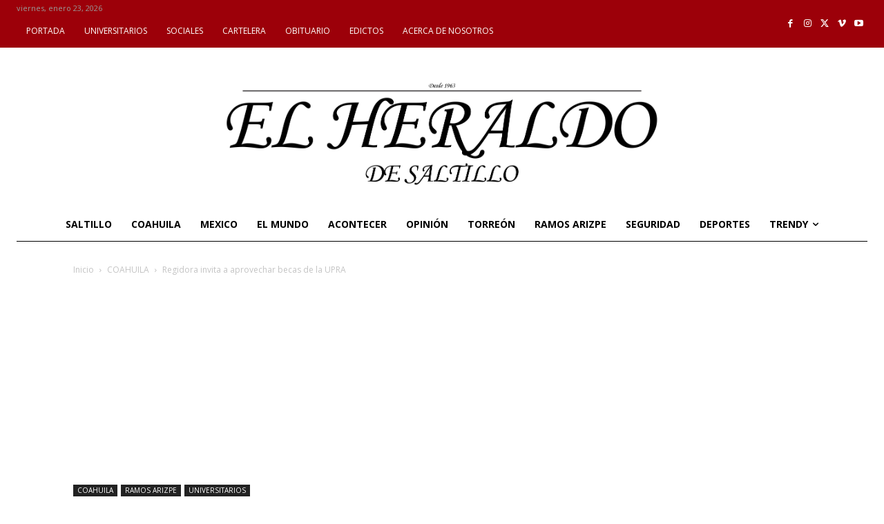

--- FILE ---
content_type: text/html; charset=utf-8
request_url: https://www.google.com/recaptcha/api2/aframe
body_size: 269
content:
<!DOCTYPE HTML><html><head><meta http-equiv="content-type" content="text/html; charset=UTF-8"></head><body><script nonce="xwBhIu3WRq5QR_bKM_9PiA">/** Anti-fraud and anti-abuse applications only. See google.com/recaptcha */ try{var clients={'sodar':'https://pagead2.googlesyndication.com/pagead/sodar?'};window.addEventListener("message",function(a){try{if(a.source===window.parent){var b=JSON.parse(a.data);var c=clients[b['id']];if(c){var d=document.createElement('img');d.src=c+b['params']+'&rc='+(localStorage.getItem("rc::a")?sessionStorage.getItem("rc::b"):"");window.document.body.appendChild(d);sessionStorage.setItem("rc::e",parseInt(sessionStorage.getItem("rc::e")||0)+1);localStorage.setItem("rc::h",'1769254295606');}}}catch(b){}});window.parent.postMessage("_grecaptcha_ready", "*");}catch(b){}</script></body></html>